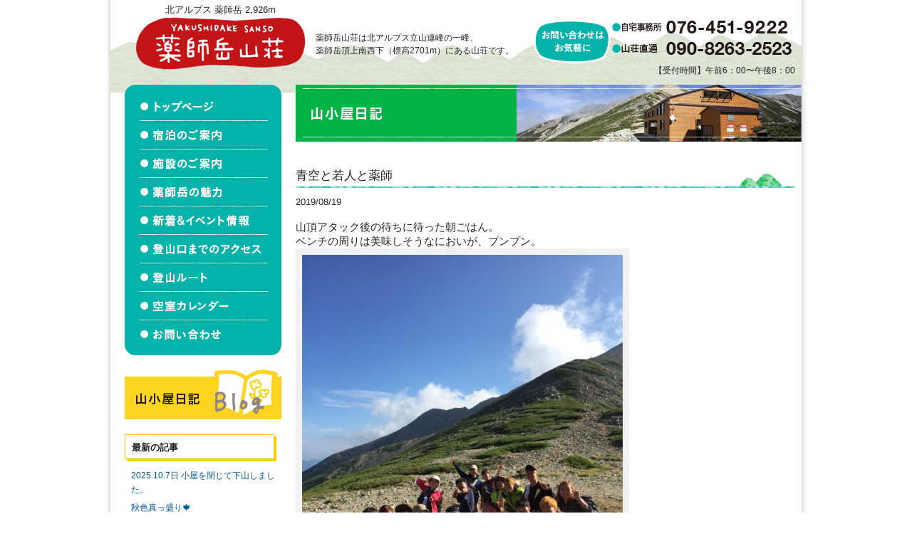

--- FILE ---
content_type: text/html; charset=UTF-8
request_url: http://www.yakushidake-sansou.com/2019/0819/12915/
body_size: 8652
content:
<!DOCTYPE html>
<html lang="ja">
<head>
<meta charset="utf-8" />
<meta name="description" content="北アルプス立山連邦の名峰 薬師岳。薬師岳山荘はその頂きの一番近くに位置する山小屋です。薬師岳の様子をブログにて随時発信中！宿泊・施設のご案内や、登山口までのアクセス、ルートなども紹介。" />
<meta name="keywords" content="薬師岳,登山,北アルプス,立山,山小屋,宿泊,山荘,高山植物" />
<link rel="shortcut icon" href="/common/img/favicon.ico" />

<title>青空と若人と薬師 | 薬師岳山荘</title>
<link rel="start" href="https://www.yakushidake-sansou.com" title="Home" />
<link rel="stylesheet" href="/common/css/base.css">
<script src="/common/js/jquery.js"></script>
<script src="/common/js/onover.js"></script>
<meta name='robots' content='max-image-preview:large' />
	<style>img:is([sizes="auto" i], [sizes^="auto," i]) { contain-intrinsic-size: 3000px 1500px }</style>
	<link rel='stylesheet' id='wp-block-library-css' href='http://www.yakushidake-sansou.com/wp/wp-includes/css/dist/block-library/style.min.css?ver=6.7.4' type='text/css' media='all' />
<style id='classic-theme-styles-inline-css' type='text/css'>
/*! This file is auto-generated */
.wp-block-button__link{color:#fff;background-color:#32373c;border-radius:9999px;box-shadow:none;text-decoration:none;padding:calc(.667em + 2px) calc(1.333em + 2px);font-size:1.125em}.wp-block-file__button{background:#32373c;color:#fff;text-decoration:none}
</style>
<style id='global-styles-inline-css' type='text/css'>
:root{--wp--preset--aspect-ratio--square: 1;--wp--preset--aspect-ratio--4-3: 4/3;--wp--preset--aspect-ratio--3-4: 3/4;--wp--preset--aspect-ratio--3-2: 3/2;--wp--preset--aspect-ratio--2-3: 2/3;--wp--preset--aspect-ratio--16-9: 16/9;--wp--preset--aspect-ratio--9-16: 9/16;--wp--preset--color--black: #000000;--wp--preset--color--cyan-bluish-gray: #abb8c3;--wp--preset--color--white: #ffffff;--wp--preset--color--pale-pink: #f78da7;--wp--preset--color--vivid-red: #cf2e2e;--wp--preset--color--luminous-vivid-orange: #ff6900;--wp--preset--color--luminous-vivid-amber: #fcb900;--wp--preset--color--light-green-cyan: #7bdcb5;--wp--preset--color--vivid-green-cyan: #00d084;--wp--preset--color--pale-cyan-blue: #8ed1fc;--wp--preset--color--vivid-cyan-blue: #0693e3;--wp--preset--color--vivid-purple: #9b51e0;--wp--preset--gradient--vivid-cyan-blue-to-vivid-purple: linear-gradient(135deg,rgba(6,147,227,1) 0%,rgb(155,81,224) 100%);--wp--preset--gradient--light-green-cyan-to-vivid-green-cyan: linear-gradient(135deg,rgb(122,220,180) 0%,rgb(0,208,130) 100%);--wp--preset--gradient--luminous-vivid-amber-to-luminous-vivid-orange: linear-gradient(135deg,rgba(252,185,0,1) 0%,rgba(255,105,0,1) 100%);--wp--preset--gradient--luminous-vivid-orange-to-vivid-red: linear-gradient(135deg,rgba(255,105,0,1) 0%,rgb(207,46,46) 100%);--wp--preset--gradient--very-light-gray-to-cyan-bluish-gray: linear-gradient(135deg,rgb(238,238,238) 0%,rgb(169,184,195) 100%);--wp--preset--gradient--cool-to-warm-spectrum: linear-gradient(135deg,rgb(74,234,220) 0%,rgb(151,120,209) 20%,rgb(207,42,186) 40%,rgb(238,44,130) 60%,rgb(251,105,98) 80%,rgb(254,248,76) 100%);--wp--preset--gradient--blush-light-purple: linear-gradient(135deg,rgb(255,206,236) 0%,rgb(152,150,240) 100%);--wp--preset--gradient--blush-bordeaux: linear-gradient(135deg,rgb(254,205,165) 0%,rgb(254,45,45) 50%,rgb(107,0,62) 100%);--wp--preset--gradient--luminous-dusk: linear-gradient(135deg,rgb(255,203,112) 0%,rgb(199,81,192) 50%,rgb(65,88,208) 100%);--wp--preset--gradient--pale-ocean: linear-gradient(135deg,rgb(255,245,203) 0%,rgb(182,227,212) 50%,rgb(51,167,181) 100%);--wp--preset--gradient--electric-grass: linear-gradient(135deg,rgb(202,248,128) 0%,rgb(113,206,126) 100%);--wp--preset--gradient--midnight: linear-gradient(135deg,rgb(2,3,129) 0%,rgb(40,116,252) 100%);--wp--preset--font-size--small: 13px;--wp--preset--font-size--medium: 20px;--wp--preset--font-size--large: 36px;--wp--preset--font-size--x-large: 42px;--wp--preset--spacing--20: 0.44rem;--wp--preset--spacing--30: 0.67rem;--wp--preset--spacing--40: 1rem;--wp--preset--spacing--50: 1.5rem;--wp--preset--spacing--60: 2.25rem;--wp--preset--spacing--70: 3.38rem;--wp--preset--spacing--80: 5.06rem;--wp--preset--shadow--natural: 6px 6px 9px rgba(0, 0, 0, 0.2);--wp--preset--shadow--deep: 12px 12px 50px rgba(0, 0, 0, 0.4);--wp--preset--shadow--sharp: 6px 6px 0px rgba(0, 0, 0, 0.2);--wp--preset--shadow--outlined: 6px 6px 0px -3px rgba(255, 255, 255, 1), 6px 6px rgba(0, 0, 0, 1);--wp--preset--shadow--crisp: 6px 6px 0px rgba(0, 0, 0, 1);}:where(.is-layout-flex){gap: 0.5em;}:where(.is-layout-grid){gap: 0.5em;}body .is-layout-flex{display: flex;}.is-layout-flex{flex-wrap: wrap;align-items: center;}.is-layout-flex > :is(*, div){margin: 0;}body .is-layout-grid{display: grid;}.is-layout-grid > :is(*, div){margin: 0;}:where(.wp-block-columns.is-layout-flex){gap: 2em;}:where(.wp-block-columns.is-layout-grid){gap: 2em;}:where(.wp-block-post-template.is-layout-flex){gap: 1.25em;}:where(.wp-block-post-template.is-layout-grid){gap: 1.25em;}.has-black-color{color: var(--wp--preset--color--black) !important;}.has-cyan-bluish-gray-color{color: var(--wp--preset--color--cyan-bluish-gray) !important;}.has-white-color{color: var(--wp--preset--color--white) !important;}.has-pale-pink-color{color: var(--wp--preset--color--pale-pink) !important;}.has-vivid-red-color{color: var(--wp--preset--color--vivid-red) !important;}.has-luminous-vivid-orange-color{color: var(--wp--preset--color--luminous-vivid-orange) !important;}.has-luminous-vivid-amber-color{color: var(--wp--preset--color--luminous-vivid-amber) !important;}.has-light-green-cyan-color{color: var(--wp--preset--color--light-green-cyan) !important;}.has-vivid-green-cyan-color{color: var(--wp--preset--color--vivid-green-cyan) !important;}.has-pale-cyan-blue-color{color: var(--wp--preset--color--pale-cyan-blue) !important;}.has-vivid-cyan-blue-color{color: var(--wp--preset--color--vivid-cyan-blue) !important;}.has-vivid-purple-color{color: var(--wp--preset--color--vivid-purple) !important;}.has-black-background-color{background-color: var(--wp--preset--color--black) !important;}.has-cyan-bluish-gray-background-color{background-color: var(--wp--preset--color--cyan-bluish-gray) !important;}.has-white-background-color{background-color: var(--wp--preset--color--white) !important;}.has-pale-pink-background-color{background-color: var(--wp--preset--color--pale-pink) !important;}.has-vivid-red-background-color{background-color: var(--wp--preset--color--vivid-red) !important;}.has-luminous-vivid-orange-background-color{background-color: var(--wp--preset--color--luminous-vivid-orange) !important;}.has-luminous-vivid-amber-background-color{background-color: var(--wp--preset--color--luminous-vivid-amber) !important;}.has-light-green-cyan-background-color{background-color: var(--wp--preset--color--light-green-cyan) !important;}.has-vivid-green-cyan-background-color{background-color: var(--wp--preset--color--vivid-green-cyan) !important;}.has-pale-cyan-blue-background-color{background-color: var(--wp--preset--color--pale-cyan-blue) !important;}.has-vivid-cyan-blue-background-color{background-color: var(--wp--preset--color--vivid-cyan-blue) !important;}.has-vivid-purple-background-color{background-color: var(--wp--preset--color--vivid-purple) !important;}.has-black-border-color{border-color: var(--wp--preset--color--black) !important;}.has-cyan-bluish-gray-border-color{border-color: var(--wp--preset--color--cyan-bluish-gray) !important;}.has-white-border-color{border-color: var(--wp--preset--color--white) !important;}.has-pale-pink-border-color{border-color: var(--wp--preset--color--pale-pink) !important;}.has-vivid-red-border-color{border-color: var(--wp--preset--color--vivid-red) !important;}.has-luminous-vivid-orange-border-color{border-color: var(--wp--preset--color--luminous-vivid-orange) !important;}.has-luminous-vivid-amber-border-color{border-color: var(--wp--preset--color--luminous-vivid-amber) !important;}.has-light-green-cyan-border-color{border-color: var(--wp--preset--color--light-green-cyan) !important;}.has-vivid-green-cyan-border-color{border-color: var(--wp--preset--color--vivid-green-cyan) !important;}.has-pale-cyan-blue-border-color{border-color: var(--wp--preset--color--pale-cyan-blue) !important;}.has-vivid-cyan-blue-border-color{border-color: var(--wp--preset--color--vivid-cyan-blue) !important;}.has-vivid-purple-border-color{border-color: var(--wp--preset--color--vivid-purple) !important;}.has-vivid-cyan-blue-to-vivid-purple-gradient-background{background: var(--wp--preset--gradient--vivid-cyan-blue-to-vivid-purple) !important;}.has-light-green-cyan-to-vivid-green-cyan-gradient-background{background: var(--wp--preset--gradient--light-green-cyan-to-vivid-green-cyan) !important;}.has-luminous-vivid-amber-to-luminous-vivid-orange-gradient-background{background: var(--wp--preset--gradient--luminous-vivid-amber-to-luminous-vivid-orange) !important;}.has-luminous-vivid-orange-to-vivid-red-gradient-background{background: var(--wp--preset--gradient--luminous-vivid-orange-to-vivid-red) !important;}.has-very-light-gray-to-cyan-bluish-gray-gradient-background{background: var(--wp--preset--gradient--very-light-gray-to-cyan-bluish-gray) !important;}.has-cool-to-warm-spectrum-gradient-background{background: var(--wp--preset--gradient--cool-to-warm-spectrum) !important;}.has-blush-light-purple-gradient-background{background: var(--wp--preset--gradient--blush-light-purple) !important;}.has-blush-bordeaux-gradient-background{background: var(--wp--preset--gradient--blush-bordeaux) !important;}.has-luminous-dusk-gradient-background{background: var(--wp--preset--gradient--luminous-dusk) !important;}.has-pale-ocean-gradient-background{background: var(--wp--preset--gradient--pale-ocean) !important;}.has-electric-grass-gradient-background{background: var(--wp--preset--gradient--electric-grass) !important;}.has-midnight-gradient-background{background: var(--wp--preset--gradient--midnight) !important;}.has-small-font-size{font-size: var(--wp--preset--font-size--small) !important;}.has-medium-font-size{font-size: var(--wp--preset--font-size--medium) !important;}.has-large-font-size{font-size: var(--wp--preset--font-size--large) !important;}.has-x-large-font-size{font-size: var(--wp--preset--font-size--x-large) !important;}
:where(.wp-block-post-template.is-layout-flex){gap: 1.25em;}:where(.wp-block-post-template.is-layout-grid){gap: 1.25em;}
:where(.wp-block-columns.is-layout-flex){gap: 2em;}:where(.wp-block-columns.is-layout-grid){gap: 2em;}
:root :where(.wp-block-pullquote){font-size: 1.5em;line-height: 1.6;}
</style>
<link rel='stylesheet' id='wp-pagenavi-css' href='http://www.yakushidake-sansou.com/wp/wp-content/plugins/wp-pagenavi/pagenavi-css.css?ver=2.70' type='text/css' media='all' />
<link rel="canonical" href="https://www.yakushidake-sansou.com/2019/0819/12915/" />

<!-- Google tag (gtag.js) -->
<script async src="https://www.googletagmanager.com/gtag/js?id=G-NQH7QPDGDH"></script>
<script>
  window.dataLayer = window.dataLayer || [];
  function gtag(){dataLayer.push(arguments);}
  gtag('js', new Date());

  gtag('config', 'G-NQH7QPDGDH');
</script>


</head>
<body>
<div id="container">

<div id="containerin">


<!--header-->

		<div id="header">
		
		 <div id="header_in">
			 <div class="logo">
   				<h1 class="logotext">北アルプス 薬師岳 2,926m</h1>
   				<h1 class="logomain"><a href="/" accesskey="1">北アルプス立山連峰　薬師岳山荘</a></h1>
 			 </div>
 			 
 			 <div class="he_text">
 			 	<h2>薬師岳山荘は北アルプス立山連峰の一峰、<br />薬師岳頂上南西下（標高2701m）にある山荘です。</h2>
 			 </div>
 			 
			<div class="he_con">
				<div class="he_con_in">
					<div class="he_con_l"><img src="/common/img/h_con_title.png" alt="薬師岳山荘へのお問い合わせはお気軽に" height="61" width="108" class="pngimg" /></div>
					<div class="he_con_r">
						<img src="/common/img/h_con_tel01.png" alt="薬師岳山荘自宅事務所：076-451-9222" height="22" width="257" class="pngimg" />
						<img src="/common/img/h_con_tel02.png" alt="薬師岳山荘直通電話" height="22" width="257" class="pngimg" />
						<p>【受付時間】午前6：00〜午後8：00</p>
					</div>
				</div>
			</div>
			
		 </div>
			
		</div>

	<!--header end-->	<div id="content_main">
	
		<!--right-->
		
		<div id="right">
			<h1 id="title_page"><img src="/common/img/topping_blog.jpg" alt="薬師岳山荘 山小屋ブログ" height="80" width="710" /></h1>
			

				<div id="post-12915" class="post-12915 post type-post status-publish format-standard hentry category-hitorigoto">
					<div class="blog_main">
					<h2 class="font_l4 title_line">青空と若人と薬師</h2>
					<div class="news_meta">2019/08/19</div>
					<div class="blog_mainin">
						<p>山頂アタック後の待ちに待った朝ごはん。</p>
<p>ベンチの周りは美味しそうなにおいが、プンプン。</p>
<div id="attachment_12914" style="width: 460px" class="wp-caption alignnone"><a href="https://www.yakushidake-sansou.com/?attachment_id=12914" rel="attachment wp-att-12914"><img fetchpriority="high" decoding="async" aria-describedby="caption-attachment-12914" class="size-large wp-image-12914" src="https://www.yakushidake-sansou.com/wp/wp-content/uploads/2019/08/image-21-450x600.jpeg" alt="" width="450" height="600" srcset="https://www.yakushidake-sansou.com/wp/wp-content/uploads/2019/08/image-21-450x600.jpeg 450w, https://www.yakushidake-sansou.com/wp/wp-content/uploads/2019/08/image-21-143x190.jpeg 143w, https://www.yakushidake-sansou.com/wp/wp-content/uploads/2019/08/image-21-195x260.jpeg 195w, https://www.yakushidake-sansou.com/wp/wp-content/uploads/2019/08/image-21-768x1024.jpeg 768w" sizes="(max-width: 450px) 100vw, 450px" /></a><p id="caption-attachment-12914" class="wp-caption-text">すっきり晴れ渡る薬師岳直下。学生達の爽やかな声が響く。”イェーイ！”</p></div>
<p>&nbsp;</p>
<p>マナーも良く、感じの良いW大のキャンパーでした。</p>
<p>良き岳人になって、又、薬師岳に来てね💕</p>
											</div><!-- .entry-content -->


					</div>
				</div><!-- #post-## -->

				<div id="nav-below" class="navigation">
					<div class="nav-previous"><a href="https://www.yakushidake-sansou.com/2019/0816/12901/" rel="prev">前の記事へ <span class="meta-nav">&rarr;</span></a></div>
  					<div class="nav-next"><a href="https://www.yakushidake-sansou.com/2019/0822/12918/" rel="next"><span class="meta-nav">&larr;</span> 次の記事へ</a></div>
				</div><!-- #nav-below -->
					

<div class="ecoblog_comment">
	<h3>コメントリスト</h3>
				
			<div id="comments">
				<p style="font-size:1.1em; font-weight: bold; margin-top:20px;">【注意】<br>●コメントでのご予約・ご予約の変更・キャンセルは受け付けておりません。必ずお電話にてご予約・ご連絡ください。コメントにお送りいただいても対応いたしかねます。<br>●コメントの本文に個人情報は入力しないようお願いいたします。</p>




	<div id="respond" class="comment-respond">
		<h3 id="reply-title" class="comment-reply-title">コメントを残す <small><a rel="nofollow" id="cancel-comment-reply-link" href="/2019/0819/12915/#respond" style="display:none;">コメントをキャンセル</a></small></h3><form action="http://www.yakushidake-sansou.com/wp/wp-comments-post.php" method="post" id="commentform" class="comment-form"><p class="comment-notes"><span id="email-notes">メールアドレスが公開されることはありません。</span> <span class="required-field-message"><span class="required">※</span> が付いている欄は必須項目です</span></p><p class="comment-form-comment"><label for="comment">コメント <span class="required">※</span></label> <textarea id="comment" name="comment" cols="45" rows="8" maxlength="65525" required="required"></textarea></p><p class="comment-form-author"><label for="author">名前 <span class="required">※</span></label> <input id="author" name="author" type="text" value="" size="30" maxlength="245" autocomplete="name" required="required" /></p>
<p class="comment-form-email"><label for="email">メール <span class="required">※</span></label> <input id="email" name="email" type="text" value="" size="30" maxlength="100" aria-describedby="email-notes" autocomplete="email" required="required" /></p>
<p class="comment-form-url"><label for="url">サイト</label> <input id="url" name="url" type="text" value="" size="30" maxlength="200" autocomplete="url" /></p>
<p class="comment-form-cookies-consent"><input id="wp-comment-cookies-consent" name="wp-comment-cookies-consent" type="checkbox" value="yes" /> <label for="wp-comment-cookies-consent">次回のコメントで使用するためブラウザーに自分の名前、メールアドレス、サイトを保存する。</label></p>
<p class="form-submit"><input name="submit" type="submit" id="submit" class="submit" value="コメントを送信" /> <input type='hidden' name='comment_post_ID' value='12915' id='comment_post_ID' />
<input type='hidden' name='comment_parent' id='comment_parent' value='0' />
</p><p style="display: none;"><input type="hidden" id="akismet_comment_nonce" name="akismet_comment_nonce" value="5444865487" /></p><p style="display: none !important;" class="akismet-fields-container" data-prefix="ak_"><label>&#916;<textarea name="ak_hp_textarea" cols="45" rows="8" maxlength="100"></textarea></label><input type="hidden" id="ak_js_1" name="ak_js" value="151"/><script>document.getElementById( "ak_js_1" ).setAttribute( "value", ( new Date() ).getTime() );</script></p></form>	</div><!-- #respond -->
	<p class="akismet_comment_form_privacy_notice">このサイトはスパムを低減するために Akismet を使っています。<a href="https://akismet.com/privacy/" target="_blank" rel="nofollow noopener">コメントデータの処理方法の詳細はこちらをご覧ください</a>。</p>
</div><!-- #comments -->
</div>

		</div>
		
		<!--right end-->
		
		
		
		<!--left-->
		
		<div id="left">
			
			<!--main menu-->
			<div id="mainmenu">
				<div id="mainnavigation">
					<div id="mainnavi">
						<ul id="navi">
							<li><a href="/" class="navi01" title="薬師岳山荘トップページ"><span>薬師岳山荘トップページ</span></a></li>
							<li><a href="/syukuhaku/" class="navi02" title="薬師岳山荘　宿泊のご案内"><span>薬師岳山荘　宿泊のご案内</span></a></li>
							<li><a href="/sisetsu/" class="navi03" title="薬師岳山荘　施設のご案内"><span>薬師岳山荘　施設のご案内</span></a></li>
							<li><a href="/miryoku/" class="navi04" title="立山連峰　薬師岳の魅力"><span>立山連峰　薬師岳の魅力</span></a></li>
							<li><a href="/news/" class="navi05" title="薬師岳山荘　新着＆イベント情報"><span>薬師岳山荘　新着＆イベント情報</span></a></li>
							<li><a href="/access/" class="navi06" title="薬師岳　登山口までのアクセス方法"><span>薬師岳　登山口までのアクセス方法</span></a></li>
							<li><a href="/route/" class="navi07" title="立山連峰　薬師岳　登山ルート"><span>立山連峰　薬師岳　登山ルート</span></a></li>
							<li><a href="/#top_calendar" class="navi09" title="薬師岳山荘 空室カレンダー 空き状況"><span>薬師岳山荘 空室カレンダー 空き状況</span></a></li>
							<li><a href="/contact/" class="navi08" title="薬師岳山荘へのお問い合わせ"><span>薬師岳山荘へのお問い合わせ</span></a></li>
						</ul>
					</div>
				</div>
			</div>
			<!--main menu end-->			<div id="side_nikki02">
				<a href="/blog/"><img src="/common/img/blog_ba.gif" height="70" width="220" alt="薬師岳山荘　山小屋日記" class="rollover" /></a>
				<ul>
				
		<li id="recent-posts-3" class="widget widget_recent_entries">
		<h2 class="widgettitle">最新の記事</h2>

		<ul>
											<li>
					<a href="https://www.yakushidake-sansou.com/2025/1014/15820/">2025.10.7日  小屋を閉じて下山しました。</a>
									</li>
											<li>
					<a href="https://www.yakushidake-sansou.com/2025/1001/15803/">秋色真っ盛り🍁</a>
									</li>
											<li>
					<a href="https://www.yakushidake-sansou.com/2025/0920/15780/">電波状態回復 GOOD👍</a>
									</li>
											<li>
					<a href="https://www.yakushidake-sansou.com/2025/0920/15778/">キャンセルは2日前迄に‼️</a>
									</li>
											<li>
					<a href="https://www.yakushidake-sansou.com/2025/0920/15768/">薬師岳山荘今季は10月5日泊まり迄</a>
									</li>
					</ul>

		</li>
<li id="archives-3" class="widget widget_archive"><h2 class="widgettitle">月別アーカイブ</h2>
		<label class="screen-reader-text" for="archives-dropdown-3">月別アーカイブ</label>
		<select id="archives-dropdown-3" name="archive-dropdown">
			
			<option value="">月を選択</option>
				<option value='https://www.yakushidake-sansou.com/2025/10/'> 2025年10月 &nbsp;(2)</option>
	<option value='https://www.yakushidake-sansou.com/2025/09/'> 2025年9月 &nbsp;(7)</option>
	<option value='https://www.yakushidake-sansou.com/2025/08/'> 2025年8月 &nbsp;(6)</option>
	<option value='https://www.yakushidake-sansou.com/2025/07/'> 2025年7月 &nbsp;(6)</option>
	<option value='https://www.yakushidake-sansou.com/2025/06/'> 2025年6月 &nbsp;(6)</option>
	<option value='https://www.yakushidake-sansou.com/2025/05/'> 2025年5月 &nbsp;(1)</option>
	<option value='https://www.yakushidake-sansou.com/2025/04/'> 2025年4月 &nbsp;(2)</option>
	<option value='https://www.yakushidake-sansou.com/2025/03/'> 2025年3月 &nbsp;(1)</option>
	<option value='https://www.yakushidake-sansou.com/2024/10/'> 2024年10月 &nbsp;(5)</option>
	<option value='https://www.yakushidake-sansou.com/2024/09/'> 2024年9月 &nbsp;(6)</option>
	<option value='https://www.yakushidake-sansou.com/2024/08/'> 2024年8月 &nbsp;(6)</option>
	<option value='https://www.yakushidake-sansou.com/2024/07/'> 2024年7月 &nbsp;(10)</option>
	<option value='https://www.yakushidake-sansou.com/2024/06/'> 2024年6月 &nbsp;(4)</option>
	<option value='https://www.yakushidake-sansou.com/2024/05/'> 2024年5月 &nbsp;(3)</option>
	<option value='https://www.yakushidake-sansou.com/2024/03/'> 2024年3月 &nbsp;(1)</option>
	<option value='https://www.yakushidake-sansou.com/2023/10/'> 2023年10月 &nbsp;(6)</option>
	<option value='https://www.yakushidake-sansou.com/2023/09/'> 2023年9月 &nbsp;(4)</option>
	<option value='https://www.yakushidake-sansou.com/2023/08/'> 2023年8月 &nbsp;(7)</option>
	<option value='https://www.yakushidake-sansou.com/2023/07/'> 2023年7月 &nbsp;(11)</option>
	<option value='https://www.yakushidake-sansou.com/2023/06/'> 2023年6月 &nbsp;(7)</option>
	<option value='https://www.yakushidake-sansou.com/2023/05/'> 2023年5月 &nbsp;(7)</option>
	<option value='https://www.yakushidake-sansou.com/2023/03/'> 2023年3月 &nbsp;(1)</option>
	<option value='https://www.yakushidake-sansou.com/2022/10/'> 2022年10月 &nbsp;(5)</option>
	<option value='https://www.yakushidake-sansou.com/2022/09/'> 2022年9月 &nbsp;(10)</option>
	<option value='https://www.yakushidake-sansou.com/2022/08/'> 2022年8月 &nbsp;(11)</option>
	<option value='https://www.yakushidake-sansou.com/2022/07/'> 2022年7月 &nbsp;(14)</option>
	<option value='https://www.yakushidake-sansou.com/2022/06/'> 2022年6月 &nbsp;(8)</option>
	<option value='https://www.yakushidake-sansou.com/2022/05/'> 2022年5月 &nbsp;(1)</option>
	<option value='https://www.yakushidake-sansou.com/2022/04/'> 2022年4月 &nbsp;(2)</option>
	<option value='https://www.yakushidake-sansou.com/2021/10/'> 2021年10月 &nbsp;(3)</option>
	<option value='https://www.yakushidake-sansou.com/2021/09/'> 2021年9月 &nbsp;(11)</option>
	<option value='https://www.yakushidake-sansou.com/2021/08/'> 2021年8月 &nbsp;(13)</option>
	<option value='https://www.yakushidake-sansou.com/2021/07/'> 2021年7月 &nbsp;(10)</option>
	<option value='https://www.yakushidake-sansou.com/2021/06/'> 2021年6月 &nbsp;(7)</option>
	<option value='https://www.yakushidake-sansou.com/2021/04/'> 2021年4月 &nbsp;(3)</option>
	<option value='https://www.yakushidake-sansou.com/2021/03/'> 2021年3月 &nbsp;(9)</option>
	<option value='https://www.yakushidake-sansou.com/2020/10/'> 2020年10月 &nbsp;(3)</option>
	<option value='https://www.yakushidake-sansou.com/2020/09/'> 2020年9月 &nbsp;(13)</option>
	<option value='https://www.yakushidake-sansou.com/2020/08/'> 2020年8月 &nbsp;(9)</option>
	<option value='https://www.yakushidake-sansou.com/2020/07/'> 2020年7月 &nbsp;(17)</option>
	<option value='https://www.yakushidake-sansou.com/2020/06/'> 2020年6月 &nbsp;(11)</option>
	<option value='https://www.yakushidake-sansou.com/2020/05/'> 2020年5月 &nbsp;(3)</option>
	<option value='https://www.yakushidake-sansou.com/2020/04/'> 2020年4月 &nbsp;(1)</option>
	<option value='https://www.yakushidake-sansou.com/2019/10/'> 2019年10月 &nbsp;(6)</option>
	<option value='https://www.yakushidake-sansou.com/2019/09/'> 2019年9月 &nbsp;(13)</option>
	<option value='https://www.yakushidake-sansou.com/2019/08/'> 2019年8月 &nbsp;(13)</option>
	<option value='https://www.yakushidake-sansou.com/2019/07/'> 2019年7月 &nbsp;(16)</option>
	<option value='https://www.yakushidake-sansou.com/2019/06/'> 2019年6月 &nbsp;(9)</option>
	<option value='https://www.yakushidake-sansou.com/2019/05/'> 2019年5月 &nbsp;(3)</option>
	<option value='https://www.yakushidake-sansou.com/2019/04/'> 2019年4月 &nbsp;(6)</option>
	<option value='https://www.yakushidake-sansou.com/2019/03/'> 2019年3月 &nbsp;(1)</option>
	<option value='https://www.yakushidake-sansou.com/2019/01/'> 2019年1月 &nbsp;(1)</option>
	<option value='https://www.yakushidake-sansou.com/2018/10/'> 2018年10月 &nbsp;(3)</option>
	<option value='https://www.yakushidake-sansou.com/2018/09/'> 2018年9月 &nbsp;(13)</option>
	<option value='https://www.yakushidake-sansou.com/2018/08/'> 2018年8月 &nbsp;(10)</option>
	<option value='https://www.yakushidake-sansou.com/2018/07/'> 2018年7月 &nbsp;(18)</option>
	<option value='https://www.yakushidake-sansou.com/2018/06/'> 2018年6月 &nbsp;(8)</option>
	<option value='https://www.yakushidake-sansou.com/2018/05/'> 2018年5月 &nbsp;(2)</option>
	<option value='https://www.yakushidake-sansou.com/2018/04/'> 2018年4月 &nbsp;(1)</option>
	<option value='https://www.yakushidake-sansou.com/2018/03/'> 2018年3月 &nbsp;(5)</option>
	<option value='https://www.yakushidake-sansou.com/2017/10/'> 2017年10月 &nbsp;(4)</option>
	<option value='https://www.yakushidake-sansou.com/2017/09/'> 2017年9月 &nbsp;(14)</option>
	<option value='https://www.yakushidake-sansou.com/2017/08/'> 2017年8月 &nbsp;(16)</option>
	<option value='https://www.yakushidake-sansou.com/2017/07/'> 2017年7月 &nbsp;(20)</option>
	<option value='https://www.yakushidake-sansou.com/2017/06/'> 2017年6月 &nbsp;(9)</option>
	<option value='https://www.yakushidake-sansou.com/2017/05/'> 2017年5月 &nbsp;(2)</option>
	<option value='https://www.yakushidake-sansou.com/2017/04/'> 2017年4月 &nbsp;(3)</option>
	<option value='https://www.yakushidake-sansou.com/2017/03/'> 2017年3月 &nbsp;(6)</option>
	<option value='https://www.yakushidake-sansou.com/2017/02/'> 2017年2月 &nbsp;(12)</option>
	<option value='https://www.yakushidake-sansou.com/2016/10/'> 2016年10月 &nbsp;(9)</option>
	<option value='https://www.yakushidake-sansou.com/2016/09/'> 2016年9月 &nbsp;(21)</option>
	<option value='https://www.yakushidake-sansou.com/2016/08/'> 2016年8月 &nbsp;(17)</option>
	<option value='https://www.yakushidake-sansou.com/2016/07/'> 2016年7月 &nbsp;(22)</option>
	<option value='https://www.yakushidake-sansou.com/2016/06/'> 2016年6月 &nbsp;(10)</option>
	<option value='https://www.yakushidake-sansou.com/2016/05/'> 2016年5月 &nbsp;(3)</option>
	<option value='https://www.yakushidake-sansou.com/2016/04/'> 2016年4月 &nbsp;(5)</option>
	<option value='https://www.yakushidake-sansou.com/2016/03/'> 2016年3月 &nbsp;(20)</option>
	<option value='https://www.yakushidake-sansou.com/2015/10/'> 2015年10月 &nbsp;(9)</option>
	<option value='https://www.yakushidake-sansou.com/2015/09/'> 2015年9月 &nbsp;(16)</option>
	<option value='https://www.yakushidake-sansou.com/2015/08/'> 2015年8月 &nbsp;(18)</option>
	<option value='https://www.yakushidake-sansou.com/2015/07/'> 2015年7月 &nbsp;(21)</option>
	<option value='https://www.yakushidake-sansou.com/2015/06/'> 2015年6月 &nbsp;(16)</option>
	<option value='https://www.yakushidake-sansou.com/2015/05/'> 2015年5月 &nbsp;(12)</option>
	<option value='https://www.yakushidake-sansou.com/2015/04/'> 2015年4月 &nbsp;(9)</option>
	<option value='https://www.yakushidake-sansou.com/2015/03/'> 2015年3月 &nbsp;(14)</option>
	<option value='https://www.yakushidake-sansou.com/2015/02/'> 2015年2月 &nbsp;(22)</option>
	<option value='https://www.yakushidake-sansou.com/2015/01/'> 2015年1月 &nbsp;(18)</option>
	<option value='https://www.yakushidake-sansou.com/2014/11/'> 2014年11月 &nbsp;(1)</option>
	<option value='https://www.yakushidake-sansou.com/2014/10/'> 2014年10月 &nbsp;(16)</option>
	<option value='https://www.yakushidake-sansou.com/2014/09/'> 2014年9月 &nbsp;(24)</option>
	<option value='https://www.yakushidake-sansou.com/2014/08/'> 2014年8月 &nbsp;(26)</option>
	<option value='https://www.yakushidake-sansou.com/2014/07/'> 2014年7月 &nbsp;(29)</option>
	<option value='https://www.yakushidake-sansou.com/2014/06/'> 2014年6月 &nbsp;(15)</option>
	<option value='https://www.yakushidake-sansou.com/2014/05/'> 2014年5月 &nbsp;(10)</option>
	<option value='https://www.yakushidake-sansou.com/2014/04/'> 2014年4月 &nbsp;(11)</option>
	<option value='https://www.yakushidake-sansou.com/2014/03/'> 2014年3月 &nbsp;(14)</option>
	<option value='https://www.yakushidake-sansou.com/2014/02/'> 2014年2月 &nbsp;(5)</option>
	<option value='https://www.yakushidake-sansou.com/2014/01/'> 2014年1月 &nbsp;(13)</option>
	<option value='https://www.yakushidake-sansou.com/2013/12/'> 2013年12月 &nbsp;(1)</option>
	<option value='https://www.yakushidake-sansou.com/2013/11/'> 2013年11月 &nbsp;(1)</option>
	<option value='https://www.yakushidake-sansou.com/2013/10/'> 2013年10月 &nbsp;(16)</option>
	<option value='https://www.yakushidake-sansou.com/2013/09/'> 2013年9月 &nbsp;(29)</option>
	<option value='https://www.yakushidake-sansou.com/2013/08/'> 2013年8月 &nbsp;(16)</option>
	<option value='https://www.yakushidake-sansou.com/2013/07/'> 2013年7月 &nbsp;(33)</option>
	<option value='https://www.yakushidake-sansou.com/2013/06/'> 2013年6月 &nbsp;(13)</option>
	<option value='https://www.yakushidake-sansou.com/2013/05/'> 2013年5月 &nbsp;(4)</option>
	<option value='https://www.yakushidake-sansou.com/2013/04/'> 2013年4月 &nbsp;(7)</option>
	<option value='https://www.yakushidake-sansou.com/2013/03/'> 2013年3月 &nbsp;(15)</option>
	<option value='https://www.yakushidake-sansou.com/2013/02/'> 2013年2月 &nbsp;(17)</option>
	<option value='https://www.yakushidake-sansou.com/2013/01/'> 2013年1月 &nbsp;(31)</option>
	<option value='https://www.yakushidake-sansou.com/2012/12/'> 2012年12月 &nbsp;(5)</option>
	<option value='https://www.yakushidake-sansou.com/2012/10/'> 2012年10月 &nbsp;(10)</option>
	<option value='https://www.yakushidake-sansou.com/2012/09/'> 2012年9月 &nbsp;(29)</option>
	<option value='https://www.yakushidake-sansou.com/2012/08/'> 2012年8月 &nbsp;(26)</option>
	<option value='https://www.yakushidake-sansou.com/2012/07/'> 2012年7月 &nbsp;(31)</option>
	<option value='https://www.yakushidake-sansou.com/2012/06/'> 2012年6月 &nbsp;(24)</option>
	<option value='https://www.yakushidake-sansou.com/2012/05/'> 2012年5月 &nbsp;(4)</option>
	<option value='https://www.yakushidake-sansou.com/2012/04/'> 2012年4月 &nbsp;(6)</option>
	<option value='https://www.yakushidake-sansou.com/2012/03/'> 2012年3月 &nbsp;(2)</option>
	<option value='https://www.yakushidake-sansou.com/2012/02/'> 2012年2月 &nbsp;(5)</option>
	<option value='https://www.yakushidake-sansou.com/2012/01/'> 2012年1月 &nbsp;(5)</option>
	<option value='https://www.yakushidake-sansou.com/2011/12/'> 2011年12月 &nbsp;(5)</option>
	<option value='https://www.yakushidake-sansou.com/2011/11/'> 2011年11月 &nbsp;(11)</option>
	<option value='https://www.yakushidake-sansou.com/2011/10/'> 2011年10月 &nbsp;(31)</option>
	<option value='https://www.yakushidake-sansou.com/2011/09/'> 2011年9月 &nbsp;(40)</option>
	<option value='https://www.yakushidake-sansou.com/2011/08/'> 2011年8月 &nbsp;(28)</option>
	<option value='https://www.yakushidake-sansou.com/2011/07/'> 2011年7月 &nbsp;(29)</option>

		</select>

			<script type="text/javascript">
/* <![CDATA[ */

(function() {
	var dropdown = document.getElementById( "archives-dropdown-3" );
	function onSelectChange() {
		if ( dropdown.options[ dropdown.selectedIndex ].value !== '' ) {
			document.location.href = this.options[ this.selectedIndex ].value;
		}
	}
	dropdown.onchange = onSelectChange;
})();

/* ]]> */
</script>
</li>
				</ul>
			</div>
			
			<div id="side_btn">
				<h3><a href="/qanda/"><img src="/common/img/qa_ba.gif" alt="よくある質問" height="51" width="220" title="よくある質問" class="rollover" /></a></h3>
				
				<ul>
					<li><a href="/policy/">プライバシーポリシー</a></li>
					<li><a href="/sitemap/">サイトマップ</a></li>
				</ul>
				
			</div>

		</div>
		<!--left end-->
		
	</div>
	<!--main end-->
	
	<!--footer-->
	
	<div id="footer">
		
			<ul id="footernavi">
	<li><a href="/">トップページ</a>｜</li>
	<li><a href="/syukuhaku/">宿泊のご案内</a>｜</li>
	<li><a href="/sisetsu/">施設のご案内</a>｜</li>
	<li><a href="/miryoku/">薬師岳の魅力</a>｜</li>
	<li><a href="/news/">新着＆イベント情報</a>｜</li>
	<li><a href="/access/">登山口までのアクセス</a>｜</li>
	<li><a href="/route/">登山ルート</a>｜</li>
	<li><a href="/contact/">お問い合わせ</a>｜</li>
	<li><a href="/blog/">山小屋日記</a>｜</li>
	<li><a href="/qanda/">よくある質問</a>｜</li>
	<li><a href="/policy/">プライバシーポリシー</a>｜</li>
	<li><a href="/sitemap/">サイトマップ</a></li>
			</ul>
			
	</div>

	<div id="copy_right">
			Copyright &copy; 2011 Yakushidake Sansou. All rights reserved.
	</div>


	<!--footer end-->

</div>

</div>

</body>
</html>
